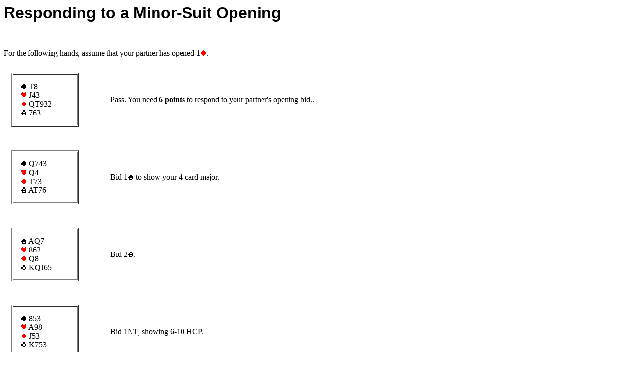

--- FILE ---
content_type: text/html
request_url: https://pi.math.cornell.edu/~belk/rminor.htm
body_size: 2769
content:
<html>

<head>
<meta http-equiv="Content-Type"
content="text/html; charset=iso-8859-1">
<title>Responding to a Minor-Suit Opening</title>
</head>

<body bgcolor="#FFFFFF" link="#000080" vlink="#800000">

<h1><font face="Arial">Responding to a Minor-Suit Opening</font></h1>

<p>&nbsp;</p>

<p>For the following hands, assume that your partner has opened 1<img
src="diamonds.gif" width="13" height="11">.</p>
<div align="left">

<table border="0" cellpadding="15" cellspacing="0">
    <tr>
        <td><table border = "1" cellpadding="15"> <tr> <td width="100" nowrap><img src="spades.gif" width="13" height="11"> T8<br>
        <img src="hearts.gif" width="13" height="11"> J43<br>
        <img src="diamonds.gif" width="13" height="11"> QT932<br>
        <img src="clubs.gif" width="13" height="11"> 763</td>
        </table><td>&nbsp;</td>
        <td valign="middle">Pass.
        You need <strong>6 points</strong> to respond to your
        partner's opening bid..</td>
</tr></table>
</div><br><div align="left">

<table border="0" cellpadding="15" cellspacing="0">
    <tr>
        <td><table border = "1" cellpadding="15"> <tr> <td width="100" nowrap><img src="spades.gif" width="13" height="11"> Q743<br>
        <img src="hearts.gif" width="13" height="11"> Q4<br>
        <img src="diamonds.gif" width="13" height="11"> T73<br>
        <img src="clubs.gif" width="13" height="11"> AT76</td>
        </table><td>&nbsp;</td>
        <td valign="middle">Bid
        1<img src="spades.gif" width="13" height="11"> to show
        your 4-card major.</td>
</tr></table>
</div><br><div align="left">

<table border="0" cellpadding="15" cellspacing="0">
    <tr>
        <td><table border = "1" cellpadding="15"> <tr> <td width="100" nowrap><img src="spades.gif" width="13" height="11"> AQ7<br>
        <img src="hearts.gif" width="13" height="11"> 862<br>
        <img src="diamonds.gif" width="13" height="11"> Q8<br>
        <img src="clubs.gif" width="13" height="11"> KQJ65</td>
        </table><td>&nbsp;</td>
        <td valign="middle">Bid
        2<img src="clubs.gif" width="13" height="11">.</td>
</tr></table>
</div><br><div align="left">

<table border="0" cellpadding="15" cellspacing="0">
    <tr>
        <td><table border = "1" cellpadding="15"> <tr> <td width="100" nowrap><img src="spades.gif" width="13" height="11"> 853<br>
        <img src="hearts.gif" width="13" height="11"> A98<br>
        <img src="diamonds.gif" width="13" height="11"> J53<br>
        <img src="clubs.gif" width="13" height="11"> K753</td>
        </table><td>&nbsp;</td>
        <td valign="middle">Bid
        1NT, showing 6-10 HCP.</td>
</tr></table>
</div><br><div align="left">

<table border="0" cellpadding="15" cellspacing="0">
    <tr>
        <td><table border = "1" cellpadding="15"> <tr> <td width="100" nowrap><img src="spades.gif" width="13" height="11"> 43<br>
        <img src="hearts.gif" width="13" height="11"> 43<br>
        <img src="diamonds.gif" width="13" height="11"> QJ876<br>
        <img src="clubs.gif" width="13" height="11"> A864</td>
        </table><td>&nbsp;</td>
        <td valign="middle">Raise
        to 2<img src="diamonds.gif" width="13" height="11">,
        showing diamond support and 6-10 points.</td>
</tr></table>
</div><br><div align="left">

<table border="0" cellpadding="15" cellspacing="0">
    <tr>
        <td><table border = "1" cellpadding="15"> <tr> <td width="100" nowrap><img src="spades.gif" width="13" height="11"> J43<br>
        <img src="hearts.gif" width="13" height="11"> 9<br>
        <img src="diamonds.gif" width="13" height="11"> AK986<br>
        <img src="clubs.gif" width="13" height="11"> T864</td>
        </table><td>&nbsp;</td>
        <td valign="middle">Bid
        3<img src="diamonds.gif" width="13" height="11">, a limit
        raise in diamonds.</td>
</tr></table>
</div>

<p>&nbsp;</p>

<p>&nbsp;</p>

<h2><font face="Arial">Bidding a Major Suit</font></h2>

<p>For the following hands, assume that your partner has opened 1<img
src="diamonds.gif" width="13" height="11">.</p>
<div align="left">

<table border="0" cellpadding="15" cellspacing="0">
    <tr>
        <td><table border = "1" cellpadding="15"> <tr> <td width="100" nowrap><img src="spades.gif" width="13" height="11"> QT7<br>
        <img src="hearts.gif" width="13" height="11"> KQ84<br>
        <img src="diamonds.gif" width="13" height="11"> QT8<br>
        <img src="clubs.gif" width="13" height="11"> 943</td>
        </table><td>&nbsp;</td>
        <td valign="middle">Bid
        1<img src="hearts.gif" width="13" height="11"> to show
        your 4-card major.</td>
</tr></table>
</div><br><div align="left">

<table border="0" cellpadding="15" cellspacing="0">
    <tr>
        <td><table border = "1" cellpadding="15"> <tr> <td width="100" nowrap><img src="spades.gif" width="13" height="11"> 9843<br>
        <img src="hearts.gif" width="13" height="11"> KQ4<br>
        <img src="diamonds.gif" width="13" height="11"> 98<br>
        <img src="clubs.gif" width="13" height="11"> AQJ4</td>
        </table><td>&nbsp;</td>
        <td valign="middle">Bid
        1<img src="spades.gif" width="13" height="11">. Always
        bid a 4-card major if you have one.</td>
</tr></table>
</div><br><div align="left">

<table border="0" cellpadding="15" cellspacing="0">
    <tr>
        <td><table border = "1" cellpadding="15"> <tr> <td width="100" nowrap><img src="spades.gif" width="13" height="11"> 984<br>
        <img src="hearts.gif" width="13" height="11"> QJT82<br>
        <img src="diamonds.gif" width="13" height="11"> AK7<br>
        <img src="clubs.gif" width="13" height="11"> 94</td>
        </table><td>&nbsp;</td>
        <td valign="middle">Bid
        1<img src="hearts.gif" width="13" height="11">. Sometimes
        a major suit bid shows more than 4 cards.</td>
</tr></table>
</div><br><div align="left">

<table border="0" cellpadding="15" cellspacing="0">
    <tr>
        <td><table border = "1" cellpadding="15"> <tr> <td width="100" nowrap><img src="spades.gif" width="13" height="11"> 72<br>
        <img src="hearts.gif" width="13" height="11"> KJT9<br>
        <img src="diamonds.gif" width="13" height="11"> QJ754<br>
        <img src="clubs.gif" width="13" height="11"> 86</td>
        </table><td>&nbsp;</td>
        <td valign="middle">Bid
        1<img src="hearts.gif" width="13" height="11">. If
        partner responds 1<img src="spades.gif" width="13"
        height="11">, 1NT, or 2<img src="clubs.gif" width="13"
        height="11">, you will correct to 2<img
        src="diamonds.gif" width="13" height="11">.<br>
        <strong>Do not raise a minor-suit opening when you have a
        4-card major</strong>.</td>
</tr></table>
</div><br><div align="left">

<table border="0" cellpadding="15" cellspacing="0">
    <tr>
        <td><table border = "1" cellpadding="15"> <tr> <td width="100" nowrap><img src="spades.gif" width="13" height="11"> QJ97<br>
        <img src="hearts.gif" width="13" height="11"> 42<br>
        <img src="diamonds.gif" width="13" height="11"> AKJT72<br>
        <img src="clubs.gif" width="13" height="11"> 6</td>
        </table><td>&nbsp;</td>
        <td valign="middle">Bid
        1<img src="spades.gif" width="13" height="11">. If
        partner responds 1NT, rebid 5<img src="diamonds.gif"
        width="13" height="11">.</td>
</tr></table>
</div><br><div align="left">

<table border="0" cellpadding="15" cellspacing="0">
    <tr>
        <td><table border = "1" cellpadding="15"> <tr> <td width="100" nowrap><img src="spades.gif" width="13" height="11"> K985<br>
        <img src="hearts.gif" width="13" height="11"> 8762<br>
        <img src="diamonds.gif" width="13" height="11"> 3<br>
        <img src="clubs.gif" width="13" height="11"> AT64</td>
        </table><td>&nbsp;</td>
        <td valign="middle">Bid
        1<img src="hearts.gif" width="13" height="11">. <strong>Respond
        with the lower of two 4-card majors</strong>.</td>
</tr></table>
</div><br><div align="left">

<table border="0" cellpadding="15" cellspacing="0">
    <tr>
        <td><table border = "1" cellpadding="15"> <tr> <td width="100" nowrap><img src="spades.gif" width="13" height="11"> A762<br>
        <img src="hearts.gif" width="13" height="11"> J532<br>
        <img src="diamonds.gif" width="13" height="11"> QT94<br>
        <img src="clubs.gif" width="13" height="11"> 2</td>
        </table><td>&nbsp;</td>
        <td valign="middle">Bid
        1<img src="hearts.gif" width="13" height="11">, the lower
        of two 4-card majors. If your partner responds 1NT, you
        will correct to 2<img src="diamonds.gif" width="13"
        height="11">.</td>
</tr></table>
</div><br><div align="left">

<table border="0" cellpadding="15" cellspacing="0">
    <tr>
        <td><table border = "1" cellpadding="15"> <tr> <td width="100" nowrap><img src="spades.gif" width="13" height="11">
        AJ743<br>
        <img src="hearts.gif" width="13" height="11"> Q943<br>
        <img src="diamonds.gif" width="13" height="11"> J6<br>
        <img src="clubs.gif" width="13" height="11"> K2</td>
        </table><td>&nbsp;</td>
        <td valign="middle">Bid
        1<img src="spades.gif" width="13" height="11">. <strong>With
        5-4 in the majors, bid the 5-card major first</strong>.
        When you bid 2<img src="hearts.gif" width="13"
        height="11"> next, your partner will know that you have 5
        spades.</td>
</tr></table>
</div><br><div align="left">

<table border="0" cellpadding="15" cellspacing="0">
    <tr>
        <td><table border = "1" cellpadding="15"> <tr> <td width="100" nowrap><img src="spades.gif" width="13" height="11">
        AT542<br>
        <img src="hearts.gif" width="13" height="11"> JT32<br>
        <img src="diamonds.gif" width="13" height="11"> 5<br>
        <img src="clubs.gif" width="13" height="11"> J93</td>
        </table><td>&nbsp;</td>
        <td valign="middle">Bid
        1<img src="spades.gif" width="13" height="11">, your
        5-card major. If partner responds 1NT, you will get to
        mention your hearts. If partner says 2<img
        src="clubs.gif" width="13" height="11"> or 2<img
        src="diamonds.gif" width="13" height="11">, you will have
        to pass.</td>
</tr></table>
</div><br><div align="left">

<table border="0" cellpadding="15" cellspacing="0">
    <tr>
        <td><table border = "1" cellpadding="15"> <tr> <td width="100" nowrap><img src="spades.gif" width="13" height="11"> Q743<br>
        <img src="hearts.gif" width="13" height="11"> Q7654<br>
        <img src="diamonds.gif" width="13" height="11"> AK5<br>
        <img src="clubs.gif" width="13" height="11"> 5</td>
        </table><td>&nbsp;</td>
        <td valign="middle">Bid
        1<img src="hearts.gif" width="13" height="11">, your
        5-card major. If partner responds 1NT, you will bid 2<img
        src="spades.gif" width="13" height="11"> next to show
        your 5-4 shape.<br>
        (The 2<img src="spades.gif" width="13" height="11"> bid
        is a<em> reverse</em> by responder, showing 13+ points
        and extreme distribution.)</td>
</tr></table>
</div><br><div align="left">

<table border="0" cellpadding="15" cellspacing="0">
    <tr>
        <td><table border = "1" cellpadding="15"> <tr> <td width="100" nowrap><img src="spades.gif" width="13" height="11">
        AJT82<br>
        <img src="hearts.gif" width="13" height="11"> AQ542<br>
        <img src="diamonds.gif" width="13" height="11"> 6<br>
        <img src="clubs.gif" width="13" height="11"> 43</td>
        </table><td>&nbsp;</td>
        <td valign="middle">Bid
        1<img src="spades.gif" width="13" height="11">, and then
        bid hearts twice. <strong>Always bid the higher of two
        5-card majors</strong>.</td>
</tr></table>
</div><br><div align="left">

<table border="0" cellpadding="15" cellspacing="0">
    <tr>
        <td><table border = "1" cellpadding="15"> <tr> <td width="100" nowrap><img src="spades.gif" width="13" height="11">
        JT964<br>
        <img src="hearts.gif" width="13" height="11"> KJ972<br>
        <img src="diamonds.gif" width="13" height="11"> &#151;<br>
        <img src="clubs.gif" width="13" height="11"> 932</td>
        </table><td>&nbsp;</td>
        <td valign="middle">Bid
        1<img src="spades.gif" width="13" height="11">, the
        higher of two 5-card majors. If partner says 1NT, you can
        bid 2<img src="hearts.gif" width="13" height="11">. If
        partner bids 2<img src="clubs.gif" width="13" height="11">
        or 2<img src="diamonds.gif" width="13" height="11">, you
        will have to pass.</td>
</tr></table>
</div>

<p>&nbsp;</p>

<p>&nbsp;</p>

<h2><font face="Arial">1NT and the Single Raise</font></h2>

<p>For the following hands, assume that your partner has opened 1<img
src="diamonds.gif" width="13" height="11">.</p>
<div align="left">

<table border="0" cellpadding="15" cellspacing="0">
    <tr>
        <td><table border = "1" cellpadding="15"> <tr> <td width="100" nowrap><img src="spades.gif" width="13" height="11"> 974<br>
        <img src="hearts.gif" width="13" height="11"> K98<br>
        <img src="diamonds.gif" width="13" height="11"> 652<br>
        <img src="clubs.gif" width="13" height="11"> KQT4</td>
        </table><td>&nbsp;</td>
        <td valign="middle">Bid
        1NT, showing 6-10 HCP.</td>
</tr></table>
</div><br><div align="left">

<table border="0" cellpadding="15" cellspacing="0">
    <tr>
        <td><table border = "1" cellpadding="15"> <tr> <td width="100" nowrap><img src="spades.gif" width="13" height="11"> A76<br>
        <img src="hearts.gif" width="13" height="11"> T65<br>
        <img src="diamonds.gif" width="13" height="11"> 92<br>
        <img src="clubs.gif" width="13" height="11"> KJ872</td>
        </table><td>&nbsp;</td>
        <td valign="middle">1NT.
        You are not strong enough to bid 2<img src="clubs.gif"
        width="13" height="11">.</td>
</tr></table>
</div><br><div align="left">

<table border="0" cellpadding="15" cellspacing="0">
    <tr>
        <td><table border = "1" cellpadding="15"> <tr> <td width="100" nowrap><img src="spades.gif" width="13" height="11"> 8<br>
        <img src="hearts.gif" width="13" height="11"> 987<br>
        <img src="diamonds.gif" width="13" height="11"> JT7<br>
        <img src="clubs.gif" width="13" height="11"> AQ9754</td>
        </table><td>&nbsp;</td>
        <td valign="middle">1NT
        again. You are still not strong enough to bid 2<img
        src="clubs.gif" width="13" height="11">.</td>
</tr></table>
</div><br><div align="left">

<table border="0" cellpadding="15" cellspacing="0">
    <tr>
        <td><table border = "1" cellpadding="15"> <tr> <td width="100" nowrap><img src="spades.gif" width="13" height="11"> J54<br>
        <img src="hearts.gif" width="13" height="11"> J7<br>
        <img src="diamonds.gif" width="13" height="11"> KQ975<br>
        <img src="clubs.gif" width="13" height="11"> 863</td>
        </table><td>&nbsp;</td>
        <td valign="middle">Bid
        2<img src="diamonds.gif" width="13" height="11">, showing
        diamond support and 6-10 points.</td>
</tr></table>
</div><br><div align="left">

<table border="0" cellpadding="15" cellspacing="0">
    <tr>
        <td><table border = "1" cellpadding="15"> <tr> <td width="100" nowrap><img src="spades.gif" width="13" height="11"> 76<br>
        <img src="hearts.gif" width="13" height="11"> 65<br>
        <img src="diamonds.gif" width="13" height="11"> A7543<br>
        <img src="clubs.gif" width="13" height="11"> 9752</td>
        </table><td>&nbsp;</td>
        <td valign="middle">Bid
        2<img src="diamonds.gif" width="13" height="11">,
        counting 1 point for each doubleton.</td>
</tr></table>
</div><br><div align="left">

<table border="0" cellpadding="15" cellspacing="0">
    <tr>
        <td><table border = "1" cellpadding="15"> <tr> <td width="100" nowrap><img src="spades.gif" width="13" height="11"> JT52<br>
        <img src="hearts.gif" width="13" height="11"> 53<br>
        <img src="diamonds.gif" width="13" height="11"> QT432<br>
        <img src="clubs.gif" width="13" height="11"> K2</td>
        </table><td>&nbsp;</td>
        <td valign="middle">1<img
        src="spades.gif" width="13" height="11"> of course. <strong>Do
        not raise a minor-suit opening when you have a 4-card
        major</strong>.</td>
</tr></table>
</div><br><div align="left">

<table border="0" cellpadding="15" cellspacing="0">
    <tr>
        <td><table border = "1" cellpadding="15"> <tr> <td width="100" nowrap><img src="spades.gif" width="13" height="11"> KT9<br>
        <img src="hearts.gif" width="13" height="11"> Q94<br>
        <img src="diamonds.gif" width="13" height="11"> AT62<br>
        <img src="clubs.gif" width="13" height="11"> 862</td>
        </table><td>&nbsp;</td>
        <td valign="middle">Bid
        1NT. What would be the purpose of playing in diamonds?</td>
</tr></table>
</div><br><div align="left">

<table border="0" cellpadding="15" cellspacing="0">
    <tr>
        <td><table border = "1" cellpadding="15"> <tr> <td width="100" nowrap><img src="spades.gif" width="13" height="11"> 973<br>
        <img src="hearts.gif" width="13" height="11"> T4<br>
        <img src="diamonds.gif" width="13" height="11"> A864<br>
        <img src="clubs.gif" width="13" height="11"> A972</td>
        </table><td>&nbsp;</td>
        <td valign="middle">1NT
        again. You have a balanced hand and only four diamonds.</td>
</tr></table>
</div><br><div align="left">

<table border="0" cellpadding="15" cellspacing="0">
    <tr>
        <td><table border = "1" cellpadding="15"> <tr> <td width="100" nowrap><img src="spades.gif" width="13" height="11"> 2<br>
        <img src="hearts.gif" width="13" height="11"> 972<br>
        <img src="diamonds.gif" width="13" height="11"> Q532<br>
        <img src="clubs.gif" width="13" height="11"> A7652</td>
        </table><td>&nbsp;</td>
        <td valign="middle">Bid
        2<img src="diamonds.gif" width="13" height="11">. The
        spade singleton is a liability in notrump, but should
        prove useful in a diamond contract.</td>
</tr></table>
</div><br><div align="left">

<table border="0" cellpadding="15" cellspacing="0">
    <tr>
        <td><table border = "1" cellpadding="15"> <tr> <td width="100" nowrap><img src="spades.gif" width="13" height="11"> T6<br>
        <img src="hearts.gif" width="13" height="11"> 64<br>
        <img src="diamonds.gif" width="13" height="11"> Q932<br>
        <img src="clubs.gif" width="13" height="11"> KJ975</td>
        </table><td>&nbsp;</td>
        <td valign="middle">Bid
        2<img src="diamonds.gif" width="13" height="11">. <strong>Raising
        a minor with 4-card support is better than bidding 1NT
        with an unbalanced hand.</strong></td>
</tr></table>
</div>

<p>&nbsp;</p>

<p>&nbsp;</p>

<h2><font face="Arial">Clubs and Majors</font></h2>

<p>For the following hands, assume that your partner has opened 1<img
src="diamonds.gif" width="13" height="11">.</p>
<div align="left">

<table border="0" cellpadding="15" cellspacing="0">
    <tr>
        <td><table border = "1" cellpadding="15"> <tr> <td width="100" nowrap><img src="spades.gif" width="13" height="11"> A84<br>
        <img src="hearts.gif" width="13" height="11"> 65<br>
        <img src="diamonds.gif" width="13" height="11"> 73<br>
        <img src="clubs.gif" width="13" height="11"> KQT865</td>
        </table><td>&nbsp;</td>
        <td valign="middle">An
        easy 2<img src="clubs.gif" width="13" height="11"> bid.</td>
</tr></table>
</div><br><div align="left">

<table border="0" cellpadding="15" cellspacing="0">
    <tr>
        <td><table border = "1" cellpadding="15"> <tr> <td width="100" nowrap><img src="spades.gif" width="13" height="11"> 762<br>
        <img src="hearts.gif" width="13" height="11"> T3<br>
        <img src="diamonds.gif" width="13" height="11"> K6<br>
        <img src="clubs.gif" width="13" height="11"> AT8743</td>
        </table><td>&nbsp;</td>
        <td valign="middle">Bid
        1NT. You are not strong enough to bid 2<img
        src="clubs.gif" width="13" height="11">.</td>
</tr></table>
</div><br><div align="left">

<table border="0" cellpadding="15" cellspacing="0">
    <tr>
        <td><table border = "1" cellpadding="15"> <tr> <td width="100" nowrap><img src="spades.gif" width="13" height="11"> K5<br>
        <img src="hearts.gif" width="13" height="11"> JT3<br>
        <img src="diamonds.gif" width="13" height="11"> 76<br>
        <img src="clubs.gif" width="13" height="11"> A76543</td>
        </table><td>&nbsp;</td>
        <td valign="middle">1NT
        again. I like to have at least 9 HCP to bid 2 over 1.</td>
</tr></table>
</div><br><div align="left">

<table border="0" cellpadding="15" cellspacing="0">
    <tr>
        <td><table border = "1" cellpadding="15"> <tr> <td width="100" nowrap><img src="spades.gif" width="13" height="11">
        &#151;<br>
        <img src="hearts.gif" width="13" height="11"> 765<br>
        <img src="diamonds.gif" width="13" height="11"> T73<br>
        <img src="clubs.gif" width="13" height="11"> AKT9762</td>
        </table><td>&nbsp;</td>
        <td valign="middle">Bid
        2<img src="clubs.gif" width="13" height="11">.</td>
</tr></table>
</div><br><div align="left">

<table border="0" cellpadding="15" cellspacing="0">
    <tr>
        <td><table border = "1" cellpadding="15"> <tr> <td width="100" nowrap><img src="spades.gif" width="13" height="11"> AK85<br>
        <img src="hearts.gif" width="13" height="11"> 98<br>
        <img src="diamonds.gif" width="13" height="11"> T8<br>
        <img src="clubs.gif" width="13" height="11"> AKQ87</td>
        </table><td>&nbsp;</td>
        <td valign="middle">Bid
        2<img src="clubs.gif" width="13" height="11">. If partner
        responds 2<img src="diamonds.gif" width="13" height="11">
        or 2<img src="hearts.gif" width="13" height="11">, your
        next bid will be 2<img src="spades.gif" width="13"
        height="11"> (a reverse).</td>
</tr></table>
</div><br><div align="left">

<table border="0" cellpadding="15" cellspacing="0">
    <tr>
        <td><table border = "1" cellpadding="15"> <tr> <td width="100" nowrap><img src="spades.gif" width="13" height="11">
        &#151;<br>
        <img src="hearts.gif" width="13" height="11"> AJ962<br>
        <img src="diamonds.gif" width="13" height="11"> T9<br>
        <img src="clubs.gif" width="13" height="11"> KJT986</td>
        </table><td>&nbsp;</td>
        <td valign="middle">Bid
        2<img src="clubs.gif" width="13" height="11">, and then
        bid hearts twice. <strong>With a strong hand, always bid
        your longest suit first</strong>.</td>
</tr></table>
</div><br><div align="left">

<table border="0" cellpadding="15" cellspacing="0">
    <tr>
        <td><table border = "1" cellpadding="15"> <tr> <td width="100" nowrap><img src="spades.gif" width="13" height="11"> 2<br>
        <img src="hearts.gif" width="13" height="11"> KQT8<br>
        <img src="diamonds.gif" width="13" height="11"> J62<br>
        <img src="clubs.gif" width="13" height="11"> K9542</td>
        </table><td>&nbsp;</td>
        <td valign="middle">Bid
        1<img src="hearts.gif" width="13" height="11">. You are
        not strong enough to bid your suits in the proper order.<br>
        </td>
</tr></table>
</div><br><div align="left">

<table border="0" cellpadding="15" cellspacing="0">
    <tr>
        <td><table border = "1" cellpadding="15"> <tr> <td width="100" nowrap><img src="spades.gif" width="13" height="11"> JT92<br>
        <img src="hearts.gif" width="13" height="11"> T8<br>
        <img src="diamonds.gif" width="13" height="11"> K6<br>
        <img src="clubs.gif" width="13" height="11"> KQ875</td>
        </table><td>&nbsp;</td>
        <td valign="middle">Bid
        1<img src="spades.gif" width="13" height="11">. <strong>When
        you don't have a strong hand, it is sometimes necessary
        to bid your suits in the wrong order.</strong></td>
</tr></table>
</div>

<p>&nbsp;</p>

<p>&nbsp;</p>

<h2><font face="Arial">Strong Balanced Hands</font></h2>

<p>For the following hands, assume that your partner has opened 1<img
src="diamonds.gif" width="13" height="11">.</p>
<div align="left">

<table border="0" cellpadding="15" cellspacing="0">
    <tr>
        <td><table border = "1" cellpadding="15"> <tr> <td width="100" nowrap><img src="spades.gif" width="13" height="11"> AT8<br>
        <img src="hearts.gif" width="13" height="11"> 732<br>
        <img src="diamonds.gif" width="13" height="11"> AK3<br>
        <img src="clubs.gif" width="13" height="11"> K762</td>
        </table><td>&nbsp;</td>
        <td valign="middle">Jump
        to 2NT, showing 13-15 HCP and a balanced hand.</td>
</tr></table>
</div><br><div align="left">

<table border="0" cellpadding="15" cellspacing="0">
    <tr>
        <td><table border = "1" cellpadding="15"> <tr> <td width="100" nowrap><img src="spades.gif" width="13" height="11"> Q93<br>
        <img src="hearts.gif" width="13" height="11"> AK<br>
        <img src="diamonds.gif" width="13" height="11"> KT95<br>
        <img src="clubs.gif" width="13" height="11"> AJ32</td>
        </table><td>&nbsp;</td>
        <td valign="middle">Jump
        to 3NT, showing 16-18 HCP and a balanced hand.</td>
</tr></table>
</div><br><div align="left">

<table border="0" cellpadding="15" cellspacing="0">
    <tr>
        <td><table border = "1" cellpadding="15"> <tr> <td width="100" nowrap><img src="spades.gif" width="13" height="11"> K74<br>
        <img src="hearts.gif" width="13" height="11"> AT3<br>
        <img src="diamonds.gif" width="13" height="11"> QJ8<br>
        <img src="clubs.gif" width="13" height="11"> J985</td>
        </table><td>&nbsp;</td>
        <td valign="middle">Bid
        2<img src="clubs.gif" width="13" height="11">, and then
        rebid 2NT to invite game. You are not strong enough to
        jump to 2NT directly.</td>
</tr></table>
</div><br><div align="left">

<table border="0" cellpadding="15" cellspacing="0">
    <tr>
        <td><table border = "1" cellpadding="15"> <tr> <td width="100" nowrap><img src="spades.gif" width="13" height="11"> Q62<br>
        <img src="hearts.gif" width="13" height="11"> K98<br>
        <img src="diamonds.gif" width="13" height="11"> QJT7<br>
        <img src="clubs.gif" width="13" height="11"> A95</td>
        </table><td>&nbsp;</td>
        <td valign="middle">Bid
        3<img src="diamonds.gif" width="13" height="11">. It
        would be better to have a 5-card diamond suit, but you
        have no other reasonable bid available.</td>
</tr></table>
</div><br><div align="left">

<table border="0" cellpadding="15" cellspacing="0">
    <tr>
        <td><table border = "1" cellpadding="15"> <tr> <td width="100" nowrap><img src="spades.gif" width="13" height="11"> A4<br>
        <img src="hearts.gif" width="13" height="11"> A76<br>
        <img src="diamonds.gif" width="13" height="11"> Q43<br>
        <img src="clubs.gif" width="13" height="11"> KJ762</td>
        </table><td>&nbsp;</td>
        <td valign="middle">Jump
        to 2NT. There is no reason to mention your club suit.</td>
</tr></table>
</div><br><div align="left">

<table border="0" cellpadding="15" cellspacing="0">
    <tr>
        <td><table border = "1" cellpadding="15"> <tr> <td width="100" nowrap><img src="spades.gif" width="13" height="11"> K4<br>
        <img src="hearts.gif" width="13" height="11"> KT43<br>
        <img src="diamonds.gif" width="13" height="11"> K92<br>
        <img src="clubs.gif" width="13" height="11"> KQ72</td>
        </table><td>&nbsp;</td>
        <td valign="middle">Bid
        1<img src="hearts.gif" width="13" height="11">. <strong>Always
        bid a 4-card major if you have one</strong>. If parnter
        does not raise, your next bid will be 3NT.</td>
</tr></table>
</div>
</body>
</html>
